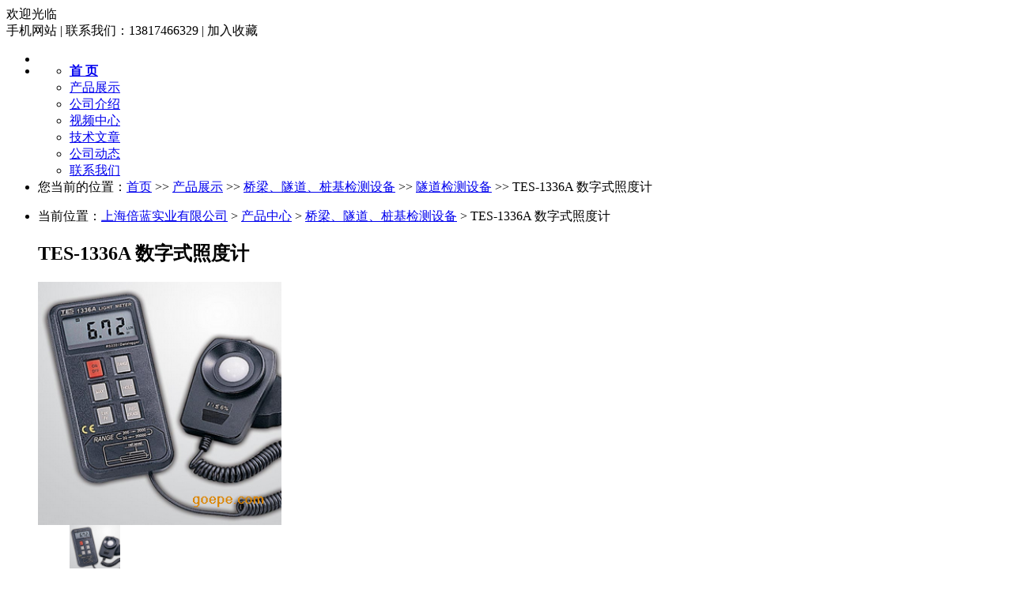

--- FILE ---
content_type: text/html; charset=gb2312
request_url: http://www.beilantest.com/prodetail-9680192.html
body_size: 8706
content:
<!DOCTYPE html PUBLIC "-//W3C//DTD XHTML 1.0 Transitional//EN" "http://www.w3.org/TR/xhtml1/DTD/xhtml1-transitional.dtd">
<html xmlns="http://www.w3.org/1999/xhtml">
<head>
<meta http-equiv="Content-Type" content="text/html; charset=gb2312" />
<title>TES-1336A 数字式照度计 - 上海倍蓝实业有限公司</title>
<meta name="keywords" content="TES-1336A 数字式照度计" />
<meta name="description" content="TES-1336A 数字式照度计由上海倍蓝实业有限公司供应，该产品简介:品牌:TES ;型号:TES-1336A 数字式照度计 ;加工定制:否 ;类型:数字式 ;分辨率:0.01 Lux (0.01fc) ;取样率:2.5次/秒 ;精确度:±(3%rdg + 5dgts) ;电源:单个9V 电池，型式006P 或IEC6F2 " />
<meta name="renderer" content="webkit">
<meta http-equiv="x-ua-compatible" content="IE=edge,chrome=1">
<link href="https://www.goepe.com/member/djurl.css-t.php?uid=beilantest&v=723624059&fg=226&beifentype=2&g_dtype=0" rel="stylesheet" type="text/css" />
<link rel="stylesheet" type="text/css" href="https://style.goepe.com/css/fg/226/css.css"/>
<script>var g_apollov={"uid":"beilantest","class":"8","erwei":{"sp_m":"https:\/\/img1.goepe.com\/_\/YmVpbGFudGVzdC5tLmdvZXBlLmNvbQ%3D%3D.png","dj_m":"https:\/\/img1.goepe.com\/_\/bS5iZWlsYW50ZXN0LmNvbQ%3D%3D.png","n":"https:\/\/img1.goepe.com\/_\/bS5nb2VwZS5jb20vYXBvbGxvL3Byb2RldGFpbC1iZWlsYW50ZXN0LTk2ODAxOTIuaHRtbA%3D%3D.png"},"getid":"9680192","sortid":"330117","initf":[],"slqy":"0","slqytype":"0","ns":"11","zs":"230","area":"330101","areatxt":"\u4e0a\u6d77\u5b9d\u5c71\u533a","logo":"gj","biztype":"7","cyd":{"name":"\u4e0a\u6d77","id":"84"},"brand":{"type":"-1"},"cnm":"\u4e0a\u6d77\u500d\u84dd\u5b9e\u4e1a\u6709\u9650\u516c\u53f8","insy":"0"};</script>
<script src="https://style.goepe.com/common/jquery.js?v=6A"></script>
<script src="https://style.goepe.com/common/DrawImage.js" type="text/javascript"></script>
<script type="text/javascript" src="https://style.goepe.com/common/class/jqueryplugin.js"></script>
<script type="text/javascript" src="https://style.goepe.com/common/class/js.function.js"></script>
<script type="text/javascript" language="javascript" src="https://style.goepe.com/css/1509/24jsxg/jsxg.js"></script>
<script src="https://style.goepe.com/css/1711/23g/apollo.js?v=99"></script>


</head>
<body oncontextmenu='return false' onselectstart='return false'>
<script type="text/javascript" language="javascript" src=" https://style.goepe.com/css/1507/31qqshow/newqq.js" v="20180905" pagename='show_product1'></script>
<link rel="stylesheet" type="text/css" href="https://style.goepe.com/css/1808/28spggfz/bdgg_ymfz.css"/>

<div class="topline_bg" funcode="1037" id="id_0">	<div class="topline">
    	<div class="topline_welcom">欢迎光临</div>
        <div class="topline_lianxi">
        
                   
            <span class="phone-icon" >手机网站<div class="phone-ewm" style="display:none"><img src="https://img1.goepe.com/_/bS5iZWlsYW50ZXN0LmNvbQ%3D%3D.png" /><br />手机扫描访问</div></span>
            <span class="topline_fg">|</span>
            
            <script>
			$(document).ready(function(e) {
                $(".phone-icon").hover(function(){
					$(this).find(".phone-ewm").show();
					},function(){
						$(this).find(".phone-ewm").hide();
					});
            });
			</script>
                     	
            
            
        	<span>联系我们：13817466329</span>
            <span class="topline_fg">|</span>
            <span style='cursor:pointer;'><a onclick="addBookmark2();">加入收藏</a></span>
            <span class="topline_fg" style="display:none;">|</span>
            <span>
			            </span>
        </div>
    </div></div><div class="bodybg">
<ul>
<li class="blocktop_li" style="margin:0 auto;width:100%" funcode="1019" id="id_0"><div class="top_bg">  <div class="top">
    <table cellpadding="0" cellspacing="0" border="0" style='width:990px;'>
      <tr>
                <td>
          <h3 class="companyname" style="display:none">上海倍蓝实业有限公司</h3>
		  <h3 class="zhuying" style="display:none" >致力于提供土木工程类检测、监测及工业工程类检测设备配套的解决方案。</h3>
          </td>
         <td align="right" valign="middle" ><div class="topright" ></div></td>
        </tr>
    </table>
  </div>
</div></li><li class="blocktop_li" style="margin:0 auto;width:100%" funcode="1036" id="id_0"><div class="menu_bg"><div class="menu">
    <ul>
      <li><a href="/"><b>首 页</b></a></li>
      <li   class="lishow"><a href="/show_product.html">产品展示</a></li>
      <li><a href="/introduce.html">公司介绍</a></li>
      <li><a href="/companyvideo.html">视频中心</a></li>
      <li><a href="/companyjs.html">技术文章</a></li>
      <li><a href="/companydongtai.html">公司动态</a></li>
      <li><a href="/companyyxwl.html">联系我们</a></li>
    </ul>
  </div><div class="cl"></div></div></li><li class="blocktop_li" funcode="1073" style="margin:0;width:100%;overflow:visible" id="id_0" s_mod="tl"><div class="map_box">

  <div class="wz_map">
您当前的位置：<a href=/>首页</a> >> <a href=/show_product.html>产品展示</a> >> <a href='/prolist-2427993-1.html'>桥梁、隧道、桩基检测设备</a> >> <a href='/prolist-2427997-1.html'>隧道检测设备</a> >> TES-1336A 数字式照度计  </div>

  <div class="map_boxbg"></div>
</div></li></ul>
	   
  <div class="cl"></div>

 <div class="main">
  <div class="mainright" >
    <ul>
    		<li class="mainright_li" funcode="page_show_product1" id="id_0" s_mod="">    <div class="right_box">
      <div class="gycp_big">
        <div class="cp_content" style="background-color: #fff;">
          <div class="cp_contenttl">当前位置：<a href="/">上海倍蓝实业有限公司</a> &gt; <a href="/show_product.html">产品中心</a> &gt; <a href="/prolist-2427993-1.html">桥梁、隧道、桩基检测设备</a> &gt; TES-1336A 数字式照度计</div> 
          <h2 class="cp_contenth2">TES-1336A 数字式照度计</h2>
          <div class="cp_imgbox">
  		    <div class="content">
	          <div class="picbigimg">
	            <table width="308" height="308" border="0" cellspacing="0" cellpadding="0">
			      <tr>
			        <td align="center" valign="middle"><a href='javascript:;' target=_blank><img src=https://img2.goepe.com/2016072/2_1467772886_4893.png width=308  height=308 border=0 onload="javascript:DrawImage(this,308,308);"></a></td>
			      </tr>
		        </table>
	          </div>
	          	          <div class="small_img">
	            <ul>
                  <li>
                    <table width="64" height="64" border="0" cellspacing="0" cellpadding="0" class="small_img_dg_on">
                      <tr>
                        <td align="center" valign="middle" width="64" height="64" style="overflow:hidden"><img src=https://img2.goepe.com/thumb/2016072/2_1467772886_4893.png width=64  height=64 border=0 onload="javascript:jDrawImage($(this),64,60);"></td>
                       </tr>
                    </table>
                  </li>
                </ul>
	          </div>
	        </div>
		<script>
		$(document).ready(function(){
			$(".small_img li").mouseover(function(){
				var source=$(this).find("img").attr("src").replace("\/thumb","");	
				$(".picbigimg table a").attr("href",'javascript:;');
				
				$(".picbigimg img").attr("src",source);
				$(".small_img li table").removeClass("small_img_dg_on").addClass("small_img_dg_off");
				$(this).find("table").removeClass("small_img_dg_off").addClass("small_img_dg_on");
			});					   
		});
		</script>
          </div>
          <div class="cp_zlxx">
            <table width="423" border="0" cellpadding="0" cellspacing="0">
              <tbody>
                <tr>
                  <td width="81" height="35" align="right">产品型号：</td>
                  <td colspan="2">TES-1336A 数字式照度计</td>
                </tr>
                <tr>
                  <td width="81" height="35" align="right">品&emsp;&emsp;牌： </td>
                  <td colspan="2">TES</td>
                </tr>
                <tr>
                  <td height="" colspan="3" align="left">
                    <div class="cuxiao_box">
                       <div class="cuxiao_boxin">
                          <ul>
                            <table border="0" cellspacing="0" cellpadding="0" width="100%">
                              <tr>
                                <td align="left" valign="middle" height="80"><font style="font-family:'微软雅黑'; font-size:14px; color:#ff7223;">价格电议,您可以向供应商询价得到该产品价格</font></td>
                              </tr>
                            </table>

                          </ul>
                        </div>
                      </div>
                    </td>
                  </tr>


                  <tr>
                    <td width="81" height="35" align="right">所&ensp;在&ensp;地：</td>
                    <td colspan="2">上海宝山区</td>
                  </tr>
                  <tr>
                    <td height="35" align="right">更新日期：</td>
                    <td colspan="2">2026-01-26</td>
                  </tr>
                </tbody>
              </table>
              <table width="423" border="0" cellpadding="0" cellspacing="0">
                <tbody><tr>
                   <td height="80" colspan="2"><div class="wyly_link"><a href="#wyly"></a></div></td>
                    <td width="209"><div class="wyly_link2"><a href="#" onclick="addBookmark()"></a></div></td>
                </tr></tbody>
              </table>
            <div class="fx_box">
<style>
    .wenxin_tc { width:250px;display:none; padding:5px; border:1px solid #CCC; background:#FFF; position:absolute;  height:330px;}.wemxin_tctl { width:230px; font-family:'微软雅黑'; padding:5px;}.wemxin_tcimg { width:250px; height:250px;}.wemxin_tcimg img { width:250px; height:250px;}.wemxin_tcclose { width:30px; height:30px; position:absolute; right:0; top:0; cursor:pointer; text-align:center; line-height:30px;}
</style>
  <script>
	var share_info={
		title:"TES-1336A 数字式照度计",
		content:"我刚发布了一款新产品：TES-1336A 数字式照度计 你觉得怎么样？来看看吧",
		imgurl:"https://img2.goepe.com/2016072/2_1467772886_4893.png",
		wx_url:"https://img1.goepe.com/_/bS5nb2VwZS5jb20vYXBvbGxvL3Byb2RldGFpbC1iZWlsYW50ZXN0LTk2ODAxOTIuaHRtbA%3D%3D.png",
		uid:"beilantest"
	};
	$("body").append('<div class="wenxin_tc"><div class="wemxin_tctl"><strong style="color:#000;">分享到微信朋友圈</strong></div><div class="wemxin_tcclose">X</div><div class="wemxin_tcimg"><img src="'+share_info.wx_url+'" /></div><div class="wemxin_tctl">打开微信，点击底部的"发现"，<br />使用"扫一扫"即可将网页分享至朋友圈。</div></div>');
	
</script>

<div class='share_goepe_fx'><div class='share_goepe_fxtl'></div><div class='share_qqkj'><a href='#' target='_blank'></a></div><div class='share_xlwb'><a href='#' target='_blank'></a></div><div class='share_taobao'><a href='#' target='_blank'></a></div><div class='share_renren'><a href='#' target='_blank'></a></div><div class='share_qq'></div><div class='share_weixin' style='display:block;height:20px; width:20px; background-position:-144px 0px;margin-left:3px;background-image:url("http://www.goepe.com/apollo/images/goepe_fenxiang.jpg"); background-repeat:no-repeat;float:left; cursor:pointer;'></div><div style='clear:left'></div></div>


    </div>

  </div>
  <div class="cl"></div>

  

  <div class="cpnrtl">
    <div class="cpnrtl1">详细信息</div>
    <div class="cpnrtl2" >| <a href="#wyly">询价留言</a></div>
  </div>
    
<div class="sppp_cpsx">

    <table width="0" border="0" cellpadding="0" cellspacing="0">
      <tr><td width='10' class='sppp_bodcol'>&nbsp;</td><td width='225' class='sppp_bodcol'><b>品牌</b>：TES </td><td width='10' class='sppp_bodcol'>&nbsp;</td><td width='225' class='sppp_bodcol'><b>型号</b>：TES-1336A 数字式照度计 </td><td width='10' class='sppp_bodcol'>&nbsp;</td><td width='225' class='sppp_bodcol'><b>加工定制</b>：否 </td><td width='10' class='sppp_bodcol'>&nbsp;</td></tr><tr><td width='10' >&nbsp;</td><td width='225' ><b>类型</b>：数字式 </td><td width='10' >&nbsp;</td><td width='225' ><b>分辨率</b>：0.01 Lux (0.01fc) </td><td width='10' >&nbsp;</td><td width='225' ><b>取样率</b>：2.5次/秒 </td><td width='10' >&nbsp;</td></tr><tr><td width='10' class='sppp_bodcol'>&nbsp;</td><td width='225' class='sppp_bodcol'><b>精确度</b>：±(3%rdg + 5dgts) </td><td width='10' class='sppp_bodcol'>&nbsp;</td><td width='225' class='sppp_bodcol'><b>电源</b>：单个9V 电池，型式006P 或IEC6F2 </td><td width='10' class='sppp_bodcol'>&nbsp;</td><td width='225' class='sppp_bodcol'><b>取样率</b>：2.5次/秒 </td><td width='10' class='sppp_bodcol'>&nbsp;</td></tr>    </table>

</div>
  <div class="cpnr_ctn">
    <div class="cpnr_ctnimg"> </div>
   <ul>
	<li><span style="font-size: 12pt;"><span style="font-family: 微软雅黑;"><span style="color: rgb(51, 51, 51);">TES-1336A 数字式照度计</span></span></span></li>
	<li><strong><span style="font-size: 9pt;"><span style="font-family: 宋体;"><span style="color: rgb(51, 153, 204);">型&nbsp;&nbsp; 号:</span></span></span></strong>&nbsp;<span style="font-size: 9pt;"><span style="font-family: 宋体;"><span style="color: rgb(0, 0, 0);">TES-1336A</span></span></span></li>
	<li><strong><span style="font-size: 9pt;"><span style="font-family: 宋体;"><span style="color: rgb(51, 153, 204);">产&nbsp;&nbsp; 地:</span></span></span></strong>&nbsp;<span style="font-size: 9pt;"><span style="font-family: 宋体;"><span style="color: rgb(0, 0, 0);">中国台湾</span></span></span></li>
	<li><strong><span style="font-size: 9pt;"><span style="font-family: 宋体;"><span style="color: rgb(51, 153, 204);">制&nbsp;造&nbsp;商:</span></span></span></strong>&nbsp;<span style="font-size: 9pt;"><span style="font-family: 宋体;"><span style="color: rgb(0, 0, 0);">中国台湾泰仕</span></span></span></li>
	<li><strong><span style="font-size: 9pt;"><span style="font-family: 宋体;"><span style="color: rgb(51, 153, 204);">应用范围:</span></span></span></strong>&nbsp;<span style="font-size: 9pt;"><span style="font-family: 宋体;"><span style="color: rgb(51, 51, 51);">隧道照度检测；</span></span></span></li>
</ul>

<h3 align="justify"><strong><span style="font-size: 13.5pt;"><span style="font-family: 宋体;"><span style="color: rgb(51, 51, 51);">产品详情</span></span></span></strong></h3>
<strong><span style="font-size: 10.5pt;"><span style="font-family: 微软雅黑;"><span style="color: rgb(0, 0, 0);">规格参数：</span></span></span></strong><br />
<span style="font-size: 10.5pt;"><span style="font-family: 微软雅黑;"><span style="color: rgb(0, 0, 0);">可测量0~20000 Lux/Fc</span></span></span><br />
<span style="font-size: 10.5pt;"><span style="font-family: 微软雅黑;"><span style="color: rgb(0, 0, 0);">可测量光强度</span></span></span><br />
<span style="font-size: 10.5pt;"><span style="font-family: 微软雅黑;"><span style="color: rgb(0, 0, 0);">RS-232接口可与计算机联机</span></span></span>

<table style="width: 556px;">
	<tbody>
		<tr>
			<td style="width: 134px;"><span style="font-size: 10.5pt;"><span style="font-family: calibri;">显示</span></span></td>
			<td style="width: 422px;"><span style="font-size: 10.5pt;"><span style="font-family: calibri;">3 1/2 <span style="font-family: 宋体;">位液晶显示器</span></span></span></td>
		</tr>
		<tr>
			<td style="width: 134px;"><span style="font-size: 10.5pt;"><span style="font-family: calibri;">测量档位</span></span></td>
			<td style="width: 422px;"><span style="font-size: 10.5pt;"><span style="font-family: calibri;">20, 200, 2000, 20000 Lux/Fc</span></span><br />
			<span style="font-size: 10.5pt;"><span style="font-family: calibri;">(1Fc=10.76 Lux)</span></span></td>
		</tr>
		<tr>
			<td style="width: 134px;"><span style="font-size: 10.5pt;"><span style="font-family: calibri;">过载显示</span></span></td>
			<td style="width: 422px;"><span style="font-size: 10.5pt;"><span style="font-family: calibri;">显示<span style="font-family: calibri;">&ldquo;OL&rdquo;</span></span></span></td>
		</tr>
		<tr>
			<td style="width: 134px;"><span style="font-size: 10.5pt;"><span style="font-family: calibri;">分辨率</span></span></td>
			<td style="width: 422px;"><span style="font-size: 10.5pt;"><span style="font-family: calibri;">0.01 Lux (0.01fc)</span></span></td>
		</tr>
		<tr>
			<td style="width: 134px;"><span style="font-size: 10.5pt;"><span style="font-family: calibri;">准确度</span></span></td>
			<td style="width: 422px;"><span style="font-size: 10.5pt;"><span style="font-family: calibri;">&plusmn;(3%rdg + 5dgts)</span></span></td>
		</tr>
		<tr>
			<td style="width: 134px;"><span style="font-size: 10.5pt;"><span style="font-family: calibri;">重复测试</span></span></td>
			<td style="width: 422px;"><span style="font-size: 10.5pt;"><span style="font-family: calibri;">&plusmn;2%</span></span></td>
		</tr>
		<tr>
			<td style="width: 134px;"><span style="font-size: 10.5pt;"><span style="font-family: calibri;">温度特性</span></span></td>
			<td style="width: 422px;"><span style="font-size: 10.5pt;"><span style="font-family: calibri;">&plusmn;0.1%/℃</span></span></td>
		</tr>
		<tr>
			<td style="width: 134px;"><span style="font-size: 10.5pt;"><span style="font-family: calibri;">取样率</span></span></td>
			<td style="width: 422px;"><span style="font-size: 10.5pt;"><span style="font-family: calibri;">2.5<span style="font-family: 宋体;">次</span></span><span style="font-family: calibri;">/</span></span><span style="font-family: 宋体;">秒</span></td>
		</tr>
		<tr>
			<td style="width: 134px;"><span style="font-size: 10.5pt;"><span style="font-family: calibri;">感光体</span></span></td>
			<td style="width: 422px;"><span style="font-size: 10.5pt;"><span style="font-family: calibri;">光二极管</span></span></td>
		</tr>
		<tr>
			<td style="width: 134px;"><span style="font-size: 10.5pt;"><span style="font-family: calibri;">记录组数</span></span></td>
			<td style="width: 422px;"><span style="font-size: 10.5pt;"><span style="font-family: calibri;">zui多<span style="font-family: calibri;">255</span></span><span style="font-family: 宋体;">组</span></span></td>
		</tr>
		<tr>
			<td style="width: 134px;"><span style="font-size: 10.5pt;"><span style="font-family: calibri;">记录笔数</span></span></td>
			<td style="width: 422px;"><span style="font-size: 10.5pt;"><span style="font-family: calibri;">16000<span style="font-family: 宋体;">笔</span></span></span></td>
		</tr>
		<tr>
			<td style="width: 134px;"><span style="font-size: 10.5pt;"><span style="font-family: calibri;">RS-232<span style="font-family: 宋体;">传输速率</span></span></span></td>
			<td style="width: 422px;"><span style="font-size: 10.5pt;"><span style="font-family: calibri;">9600bps</span></span></td>
		</tr>
		<tr>
			<td style="width: 134px;"><span style="font-size: 10.5pt;"><span style="font-family: calibri;">操作温湿度</span></span></td>
			<td style="width: 422px;"><span style="font-size: 10.5pt;"><span style="font-family: calibri;"><span style="font-family: 宋体;">0℃～40℃( 32℉ ～104℉)，</span></span></span><br />
			<span style="font-size: 10.5pt;"><span style="font-family: calibri;">10<span style="font-family: 宋体;">～</span></span><span style="font-family: calibri;">80</span></span><span style="font-family: 宋体;">％</span><span style="font-family: calibri;">RH</span></td>
		</tr>
		<tr>
			<td style="width: 134px;"><span style="font-size: 10.5pt;"><span style="font-family: calibri;">储存温湿度</span></span></td>
			<td style="width: 422px;"><span style="font-size: 10.5pt;"><span style="font-family: calibri;"><span style="font-family: 宋体;">10℃～60℃( 14℉ ～140℉)，</span></span></span><br />
			<span style="font-size: 10.5pt;"><span style="font-family: calibri;">10<span style="font-family: 宋体;">～</span></span><span style="font-family: calibri;">70</span></span><span style="font-family: 宋体;">％</span><span style="font-family: calibri;">RH</span></td>
		</tr>
		<tr>
			<td style="width: 134px;"><span style="font-size: 10.5pt;"><span style="font-family: calibri;">电 源</span></span></td>
			<td style="width: 422px;"><span style="font-size: 10.5pt;"><span style="font-family: calibri;"><span style="font-family: calibri;">单个9V 电池，型式006P 或IEC6F22</span></span></span><br />
			<span style="font-size: 10.5pt;"><span style="font-family: calibri;">或<span style="font-family: calibri;">NEDA 1604</span></span></span></td>
		</tr>
		<tr>
			<td style="width: 134px;"><span style="font-size: 10.5pt;"><span style="font-family: calibri;">电池寿命</span></span></td>
			<td style="width: 422px;"><span style="font-size: 10.5pt;"><span style="font-family: calibri;">连续使用约 <span style="font-family: calibri;">50 </span></span><span style="font-family: 宋体;">小时</span></span><span style="font-family: calibri;">(</span><span style="font-family: 宋体;">碱性电池</span><span style="font-family: calibri;">)</span></td>
		</tr>
		<tr>
			<td style="width: 134px;"><span style="font-size: 10.5pt;"><span style="font-family: calibri;">光检测器引线长度</span></span></td>
			<td style="width: 422px;"><span style="font-size: 10.5pt;"><span style="font-family: calibri;">150cm</span></span></td>
		</tr>
		<tr>
			<td style="width: 134px;"><span style="font-size: 10.5pt;"><span style="font-family: calibri;">光检测器尺寸</span></span></td>
			<td style="width: 422px;"><span style="font-size: 10.5pt;"><span style="font-family: calibri;">87.5 ( L )&times;60 ( W )&times;29 ( H ) mm</span></span></td>
		</tr>
		<tr>
			<td style="width: 134px;"><span style="font-size: 10.5pt;"><span style="font-family: calibri;">电表尺寸</span></span></td>
			<td style="width: 422px;"><span style="font-size: 10.5pt;"><span style="font-family: calibri;">146 ( L )&times;70 ( W )&times;39 ( H) mm</span></span></td>
		</tr>
		<tr>
			<td style="width: 134px;"><span style="font-size: 10.5pt;"><span style="font-family: calibri;">重 量</span></span></td>
			<td style="width: 422px;"><span style="font-size: 10.5pt;"><span style="font-family: calibri;">300<span style="font-family: 宋体;">克</span></span></span></td>
		</tr>
		<tr>
			<td style="width: 134px;"><span style="font-size: 10.5pt;"><span style="font-family: calibri;">附 件</span></span></td>
			<td style="width: 422px;"><span style="font-size: 10.5pt;"><span style="font-family: calibri;"><span style="font-family: calibri;">使用说明书、皮套、电池、RS-232连接线、9pin转25pin转接头 、程序磁盘片、调整棒</span></span></span></td>
		</tr>
	</tbody>
</table>
 </div>

          <div class="cl"></div>
        </div>
      </div>
    </div>
	</li><li class="mainright_li" funcode="1040" id="id_0" s_mod="2">
<div class="right_box">
      <div class="gycp_big">

<div class="cp_content">
  <form id="formly" name="form1" action="http://my.goepe.com/member/mail.php" method="post" target="_blank">
        <div class="gsxcli">留言</div><div class="cl"></div><a name="wyly"></a>
        <div class="lybox"><table width="680" class='lybox_table' border="0" cellpadding="0" cellspacing="0">
  <tbody><tr>
    <td width="100" height="60" align="center">标&nbsp;  题：</td>
    <td><input value="对 TES-1336A 数字式照度计 询价" name="title" type="text" class="lyinput1"></td>
    <td width="70" align="center"><span class="red">*</span>(必填)</td>
    </tr>
  <tr>
    <td height="100" align="center">内&nbsp;  容：</td>
    <td><textarea name="memo" cols="45" rows="5" class="lyinput2" id="memo"></textarea></td>
    <td align="center"><span class="red">*</span>(必填)</td>
    </tr>
  <tr>
    <td height="60" align="center">联系人：</td>
    <td><table width="500" border="0" cellspacing="0" cellpadding="0">
      <tbody><tr>
          <td width="220" height="40" align="left"><input name="name" type="text" class="lyinput3" id="name"></td>
          <td width="60" align="center">邮&nbsp;&nbsp;箱：</td>
          <td width="220"><input name="email" type="text" class="lyinput3" id="email"></td>
        </tr>
      </tbody></table></td>
    <td align="center"></td>
  </tr>
  <tr>
    <td height="40" align="center">手&nbsp;  机：</td>
    <td><table width="500" border="0" cellspacing="0" cellpadding="0">
      <tbody><tr>
          <td width="220" height="40" align="left"><input name="mphone" type="text" class="lyinput3" id="mphone" value="手机与固话必须填一项" onfocus="if(this.value=='手机与固话必须填一项') {this.value='';}this.style.color='#333';" onblur="if(this.value=='') {this.value='手机与固话必须填一项';this.style.color='#b0b0b0';}" style="color:#b0b0b0"></td>
          <td width="60" align="center">固&nbsp;&nbsp;话：</td>
          <td width="220"><input name="phone" id="phone" type="text" class="lyinput3"></td>
        </tr>
      </tbody></table></td>
    <td align="center"><span class="red">*</span>(必填)</td>
    </tr>

  <tr>
    <td height="60" align="center">公&nbsp;  司：</td>
    <td><input name="company" type="text" class="lyinput1" id="company"></td>
    <td align="center"><span class="red">*</span>(必填)</td>
  </tr>
  <tr>
    <td height="60" align="center">地&nbsp;  址：</td>
    <td><input name="address" type="text" class="lyinput1" id="address"></td>
    <td align="center"><span class="red">*</span>(必填)</td>
  </tr>
  <tr>
    <td height="70" colspan="3" align="center">
    <input name="sort" type="hidden" value="company"><input name="userip" type="hidden" value="3.145.113.123">
    <input type="hidden" name="id" value="beilantest">    
    <input id="djly" name="button2" type="submit" class="lyinput4" value="点击留言"></td>
    </tr>
</tbody></table>

</div></form>
  <div class="cl"></div>
</div>
      </div>
    </div>
</li>
      </ul>
  <div class="cl"></div>
    </div>
	  <div class="mainleft" >
	    <ul >
<li class="left_li" funcode="1005" id="id_20930996" s_mod="b">
<div class="left_box" data="1">
  <div class="side_title">
    <div class="side_title_left"></div>
    <div class="side_title_middle">
      <h3>产品搜索</h3>
    </div>
    <div class="side_title_right"></div>
  </div>
  <div class="side_boder">
    <div class="zz_search">
        <table width="185" border="0" cellspacing="0" cellpadding="0">
          <tbody>
            <tr>
              <td height="35"><input type="text" name="neikeyword" class="search1" id="neikeyword2019"></td>
            </tr>
            <tr>
              <td height="35" align="right">
				                <input type="submit" name="neisubmit" value="" class="search2" action="/show_product.php" uid=""></td>
            </tr>
          </tbody>
        </table>
    </div>
  </div>
</div>
</li><li class="left_li" funcode="1004" id="id_20930997" s_mod="b">
<div class='left_box' data="1">
	 <div class='side_title' data="1">
		  <div class='side_title_left'></div>
		  <div class='side_title_middle'><h3>产品分类</h3></div>
		  <div class='side_title_right'></div>
	</div>
  <div class='side_boder' >
    <div class='suckerdiv'>
      <ul class='suckertree1'>			
        <li>
          <h4 class='sort_1ji ' style='background-image:url(https://style.goepe.com/css/1207/13shop/images/newshop2012_cpli1_8a.jpg); background-repeat:no-repeat;'>
            <a href='/prolist-2841150-1.html' style='color:#fff;' target='_blank' title='远程在线预警监测系统'>远程在线预警监测系统</a>          </h4> 
          <ul class='cpli_secnd' style='display:none;'><li style=' background-repeat:no-repeat;'><a href='/prolist-2841178-1.html' style='color:;' target='_blank' title='土木工程类传感器'>土木工程类传感器</a></li><li style=' background-repeat:no-repeat;'><a href='/prolist-2841179-1.html' style='color:;' target='_blank' title='远程预警在线监测系统'>远程预警在线监测系统</a></li><li style=' background-repeat:no-repeat;'><a href='/prolist-2957986-1.html' style='color:;' target='_blank' title='混凝土无线测温仪'>混凝土无线测温仪</a></li></ul>						
          <div class="cl"></div>
          </li>
                  <li>
          <h4 class='sort_1ji ' style='background-image:url(https://style.goepe.com/css/1207/13shop/images/newshop2012_cpli1_8a.jpg); background-repeat:no-repeat;'>
            <a href='/prolist-2423877-1.html' style='color:#fff;' target='_blank' title='建筑工程质量检测仪器'>建筑工程质量检测仪器</a>          </h4> 
          <ul class='cpli_secnd' style='display:none;'><li style=' background-repeat:no-repeat;'><a href='/prolist-2528477-1.html' style='color:;' target='_blank' title='地基基础工程检测'>地基基础工程检测</a></li><li style=' background-repeat:no-repeat;'><a href='/prolist-2528481-1.html' style='color:;' target='_blank' title='钢筋及保护层厚度检测'>钢筋及保护层厚度检测</a></li><li style=' background-repeat:no-repeat;'><a href='/prolist-2528484-1.html' style='color:;' target='_blank' title='混凝土钢筋锈蚀检测'>混凝土钢筋锈蚀检测</a></li><li style=' background-repeat:no-repeat;'><a href='/prolist-2528495-1.html' style='color:;' target='_blank' title='混凝土厚度检测'>混凝土厚度检测</a></li><li style=' background-repeat:no-repeat;'><a href='/prolist-2528567-1.html' style='color:;' target='_blank' title='混凝土结构缺陷检测'>混凝土结构缺陷检测</a></li><li style=' background-repeat:no-repeat;'><a href='/prolist-2528573-1.html' style='color:;' target='_blank' title='混凝土强度检测'>混凝土强度检测</a></li><li style=' background-repeat:no-repeat;'><a href='/prolist-2528582-1.html' style='color:;' target='_blank' title='建筑节能检测'>建筑节能检测</a></li><li style=' background-repeat:no-repeat;'><a href='/prolist-2941351-1.html' style='color:;' target='_blank' title='装配式结构检测设备'>装配式结构检测设备</a></li><li style=' background-repeat:no-repeat;'><a href='/prolist-2943571-1.html' style='color:;' target='_blank' title='拉拔检测'>拉拔检测</a></li><li style=' background-repeat:no-repeat;'><a href='/prolist-2952629-1.html' style='color:;' target='_blank' title='木质结构检测仪器'>木质结构检测仪器</a></li><li style=' background-repeat:no-repeat;'><a href='/prolist-2954994-1.html' style='color:;' target='_blank' title='砌体结构检测仪'>砌体结构检测仪</a></li></ul>						
          <div class="cl"></div>
          </li>
                  <li>
          <h4 class='sort_1ji ' style='background-image:url(https://style.goepe.com/css/1207/13shop/images/newshop2012_cpli1_8a.jpg); background-repeat:no-repeat;'>
            <a href='/prolist-2428881-1.html' style='color:#fff;' target='_blank' title='交通工程检测设备'>交通工程检测设备</a>          </h4> 
          <ul class='cpli_secnd' style='display:none;'><li style=' background-repeat:no-repeat;'><a href='/prolist-2524456-1.html' style='color:;' target='_blank' title='标线涂层厚度检测'>标线涂层厚度检测</a></li><li style=' background-repeat:no-repeat;'><a href='/prolist-2524459-1.html' style='color:;' target='_blank' title='反光标线逆反射系数检测'>反光标线逆反射系数检测</a></li><li style=' background-repeat:no-repeat;'><a href='/prolist-2524463-1.html' style='color:;' target='_blank' title='反光标志逆反射系数检测'>反光标志逆反射系数检测</a></li><li style=' background-repeat:no-repeat;'><a href='/prolist-2524464-1.html' style='color:;' target='_blank' title='反光膜检测'>反光膜检测</a></li><li style=' background-repeat:no-repeat;'><a href='/prolist-2524465-1.html' style='color:;' target='_blank' title='钢护栏立柱检测'>钢护栏立柱检测</a></li><li style=' background-repeat:no-repeat;'><a href='/prolist-2533658-1.html' style='color:;' target='_blank' title='金属构件防腐性能检测'>金属构件防腐性能检测</a></li><li style=' background-repeat:no-repeat;'><a href='/prolist-2533659-1.html' style='color:;' target='_blank' title='路标发光强度色彩色差检测'>路标发光强度色彩色差检测</a></li></ul>						
          <div class="cl"></div>
          </li>
                  <li>
          <h4 class='sort_1ji ' style='background-image:url(https://style.goepe.com/css/1207/13shop/images/newshop2012_cpli1_8a.jpg); background-repeat:no-repeat;'>
            <a href='/prolist-2427993-1.html' style='color:#fff;' target='_blank' title='桥梁、隧道、桩基检测设备'>桥梁、隧道、桩基检测设备</a>          </h4> 
          <ul class='cpli_secnd' style='display:none;'><li style=' background-repeat:no-repeat;'><a href='/prolist-2427996-1.html' style='color:;' target='_blank' title='桥梁结构检测'>桥梁结构检测</a></li><li style=' background-repeat:no-repeat;'><a href='/prolist-2427997-1.html' style='color:;' target='_blank' title='隧道检测设备'>隧道检测设备</a></li><li style=' background-repeat:no-repeat;'><a href='/prolist-2427998-1.html' style='color:;' target='_blank' title='桩基检测设备'>桩基检测设备</a></li><li style=' background-repeat:no-repeat;'><a href='/prolist-2528659-1.html' style='color:;' target='_blank' title='桥梁动静载检测'>桥梁动静载检测</a></li><li style=' background-repeat:no-repeat;'><a href='/prolist-2528660-1.html' style='color:;' target='_blank' title='预应力管道灌浆密实度检测'>预应力管道灌浆密实度检测</a></li></ul>						
          <div class="cl"></div>
          </li>
                  <li>
          <h4 class='sort_1ji ' style='background-image:url(https://style.goepe.com/css/1207/13shop/images/newshop2012_cpli1_8a.jpg); background-repeat:no-repeat;'>
            <a href='/prolist-2448616-1.html' style='color:#fff;' target='_blank' title='路面、路基检测仪器'>路面、路基检测仪器</a>          </h4> 
          <ul class='cpli_secnd' style='display:none;'><li style=' background-repeat:no-repeat;'><a href='/prolist-2529253-1.html' style='color:;' target='_blank' title='多功能道路检测车'>多功能道路检测车</a></li><li style=' background-repeat:no-repeat;'><a href='/prolist-2529254-1.html' style='color:;' target='_blank' title='路面抗滑性能检测'>路面抗滑性能检测</a></li><li style=' background-repeat:no-repeat;'><a href='/prolist-2529255-1.html' style='color:;' target='_blank' title='路面层厚度及缺陷检测'>路面层厚度及缺陷检测</a></li><li style=' background-repeat:no-repeat;'><a href='/prolist-2529256-1.html' style='color:;' target='_blank' title='密度及压实度检测'>密度及压实度检测</a></li><li style=' background-repeat:no-repeat;'><a href='/prolist-2529257-1.html' style='color:;' target='_blank' title='平整度和车辙检测'>平整度和车辙检测</a></li><li style=' background-repeat:no-repeat;'><a href='/prolist-2529258-1.html' style='color:;' target='_blank' title='土基回弹模量、承载力检测'>土基回弹模量、承载力检测</a></li></ul>						
          <div class="cl"></div>
          </li>
                  <li>
          <h4 class='sort_1ji ' style='background-image:url(https://style.goepe.com/css/1207/13shop/images/newshop2012_cpli1_8a.jpg); background-repeat:no-repeat;'>
            <a href='/prolist-2448622-1.html' style='color:#fff;' target='_blank' title='混凝土耐久性检测仪器'>混凝土耐久性检测仪器</a>          </h4> 
          <ul class='cpli_secnd' style='display:none;'><li style=' background-repeat:no-repeat;'><a href='/prolist-2830191-1.html' style='color:;' target='_blank' title='钢筋锈蚀、碳化检测'>钢筋锈蚀、碳化检测</a></li><li style=' background-repeat:no-repeat;'><a href='/prolist-2830192-1.html' style='color:;' target='_blank' title='氯离子含量测定、试验仪'>氯离子含量测定、试验仪</a></li><li style=' background-repeat:no-repeat;'><a href='/prolist-2830193-1.html' style='color:;' target='_blank' title='碱含量测定仪'>碱含量测定仪</a></li><li style=' background-repeat:no-repeat;'><a href='/prolist-2830194-1.html' style='color:;' target='_blank' title='混凝土冻融试验设备'>混凝土冻融试验设备</a></li><li style=' background-repeat:no-repeat;'><a href='/prolist-2830195-1.html' style='color:;' target='_blank' title='混凝土物理参数测定设备'>混凝土物理参数测定设备</a></li></ul>						
          <div class="cl"></div>
          </li>
                  <li>
          <h4 class='sort_1ji ' style='background-image:url(https://style.goepe.com/css/1207/13shop/images/newshop2012_cpli1_8a.jpg); background-repeat:no-repeat;'>
            <a href='/prolist-2448626-1.html' style='color:#fff;' target='_blank' title='岩土工程、工程勘探类检测仪器'>岩土工程、工程勘探类检测仪器</a>          </h4> 
          <ul class='cpli_secnd' style='display:none;'><li style=' background-repeat:no-repeat;'><a href='/prolist-2533630-1.html' style='color:;' target='_blank' title='管道机器人及内窥检测'>管道机器人及内窥检测</a></li><li style=' background-repeat:no-repeat;'><a href='/prolist-2533631-1.html' style='color:;' target='_blank' title='管线路径测定'>管线路径测定</a></li><li style=' background-repeat:no-repeat;'><a href='/prolist-2533632-1.html' style='color:;' target='_blank' title='地质工程勘察仪器'>地质工程勘察仪器</a></li><li style=' background-repeat:no-repeat;'><a href='/prolist-2533633-1.html' style='color:;' target='_blank' title='岩土类检测仪器'>岩土类检测仪器</a></li></ul>						
          <div class="cl"></div>
          </li>
                  <li>
          <h4 class='sort_1ji ' style='background-image:url(https://style.goepe.com/css/1207/13shop/images/newshop2012_cpli1_8a.jpg); background-repeat:no-repeat;'>
            <a href='/prolist-2459411-1.html' style='color:#fff;' target='_blank' title='工业无损检测设备'>工业无损检测设备</a>          </h4> 
          <ul class='cpli_secnd' style='display:none;'><li style=' background-repeat:no-repeat;'><a href='/prolist-2533635-1.html' style='color:;' target='_blank' title='金属超声波测厚仪器'>金属超声波测厚仪器</a></li><li style=' background-repeat:no-repeat;'><a href='/prolist-2533639-1.html' style='color:;' target='_blank' title='电火花检测仪器'>电火花检测仪器</a></li><li style=' background-repeat:no-repeat;'><a href='/prolist-2533645-1.html' style='color:;' target='_blank' title='附着力检测仪器'>附着力检测仪器</a></li><li style=' background-repeat:no-repeat;'><a href='/prolist-2533648-1.html' style='color:;' target='_blank' title='红外热像、激光类测试仪'>红外热像、激光类测试仪</a></li><li style=' background-repeat:no-repeat;'><a href='/prolist-2533649-1.html' style='color:;' target='_blank' title='金属探伤检测仪器'>金属探伤检测仪器</a></li><li style=' background-repeat:no-repeat;'><a href='/prolist-2533651-1.html' style='color:;' target='_blank' title='螺栓扭矩应力检测仪器'>螺栓扭矩应力检测仪器</a></li><li style=' background-repeat:no-repeat;'><a href='/prolist-2533656-1.html' style='color:;' target='_blank' title='涂层厚度检测仪器'>涂层厚度检测仪器</a></li><li style=' background-repeat:no-repeat;'><a href='/prolist-2533657-1.html' style='color:;' target='_blank' title='硬度、粗糙度检测仪器'>硬度、粗糙度检测仪器</a></li><li style=' background-repeat:no-repeat;'><a href='/prolist-2823287-1.html' style='color:;' target='_blank' title='工业内窥镜'>工业内窥镜</a></li></ul>						
          <div class="cl"></div>
          </li>
                  <li>
          <h4 class='sort_1ji ' style='background-image:url(https://style.goepe.com/css/1207/13shop/images/newshop2012_cpli1_8a.jpg); background-repeat:no-repeat;'>
            <a href='/prolist-2620695-1.html' style='color:#fff;' target='_blank' title='环境检测仪器'>环境检测仪器</a>          </h4> 
          <ul class='cpli_secnd' style='display:none;'><li style=' background-repeat:no-repeat;'><a href='/prolist-2620696-1.html' style='color:;' target='_blank' title='放射性检测设备'>放射性检测设备</a></li></ul>						
          <div class="cl"></div>
          </li>
                  <div class='cl'></div>
      </ul>
    </div>
  </div>	
</div>
</li><li class="left_li" funcode="1017" id="id_20930998" s_mod="b"><div class='left_box'>
    <div class='side_title' data="1">
        <div class='side_title_left'>
        </div>
        <div class='side_title_middle'>
            <h3>电子样本</h3>
        </div>
        <div class='side_title_right'>
        </div>
    </div>
    <div class='side_boder'>
        <div class='ebook_s'>
            <div class='ebook_sclass'>
			   <a href='http://ebook.goepe.com/beilantest-6810.html' target='_blank'>
                <div class='ebook_sclassbg'></div>
			   </a>
                <div class='ebook_sclassimg'>
<img src='https://file.goepe.com/ebook/6810/5fd7a5963ce0d63fc77af6e46fbd9e0e.jpg'><img src='https://file.goepe.com/ebook/6810/7a04cd5420f485963a1bbf6994a46605.jpg'>                    <div class='cl'>
                    </div>
                </div>
                <div class='ebook_sclasstl'>
                    <a href='http://ebook.goepe.com/beilantest-6810.html' target='_blank'>市政管道内窥检测设备,道桥检测及监测仪器</a>
                </div>
                <div class='cl'>
                </div>
            </div>
  
        </div>
    </div>
</div></li><li class="left_li" funcode="1009" id="id_20930999" s_mod="b"><div class='left_box'>
    <div class='side_title' data="1">
        <div class='side_title_left'>
        </div>
        <div class='side_title_middle'>
            <h3>联系方式</h3>
        </div>
        <div class='side_title_right'>
        </div>
    </div>
    <div class='side_boder'>
      <div class='lxwm'>
        <ul>
          <li>联系人：黄先生</li>
          <li>电　话：021-56712078</li>
          <li>手　机：13817466329</li>
          <li><font>传　真：</font>021-56712078</li>
          <li><font>邮　箱：</font>bltest@foxmail.com</li>
          <li>邮　编：201800</li>
	      <li>地　址：上海市嘉定区曹安公路5588号财富广场北楼1917室</li>
	      <li>网　址：	      <a href="https://beilantest.cn.goepe.com/" target="_blank">https://beilantest.cn.goepe.com/</a>	      	        <br /><a href="http://www.beilantest.com" target="_blank">http://www.beilantest.com</a>
	        	    </li>
		        </ul>
      </div>
		
    </div>
</div>
</li>        </ul>
		<div style="clear:both"></div>
      </div>
	  <div style="clear:both"></div>
	  
  </div>
 
 
  <div class="cb"></div>

    <div class="bottom_bg" funcode="1038" id="id_0">
    <div class="bottom_menu" wv="20180508" isgp="0">
        <div class="bottom_menuin">
            <a href="/"><b>首 页</b></a> |<a href="/show_product.html">产品展示</a> |<a href="/introduce.html">公司介绍</a> |<a href="">视频中心</a> |<a href="/companyjs.html">技术文章</a> |<a href="/companydongtai.html">公司动态</a> |<a href="/companyyxwl.html">联系我们</a> |        </div>
    </div>
    <div class="newbottom_bg">
        <div class="newbottom_in">
            <div class="newcom_text">版权所有 &copy;  上海倍蓝实业有限公司						<br>
                联系人：黄先生&emsp;&emsp;联系电话：021-56712078&emsp;&emsp;传真：<font>021-56712078 </font><br>
                联系地址：上海市嘉定区曹安公路5588号财富广场北楼1917室 <br>
                <br />                技术支持：<a href="https://www.goepe.com/" target="_blank">谷瀑网</a><!--<a href="http://www.goepe.com/member/djnewlogin.php" target="_blank">管理员入口</a>-->&nbsp;&nbsp;&nbsp;&nbsp;<a href="http://beian.miit.gov.cn/" target="_blank" rel="nofollow">沪ICP备16048100号</a>
                            </div>
            <div class="cb"></div>
        </div>
    </div>



</div><script type="text/javascript" language="javascript" src="https://style.goepe.com/css/1207/13shop/top1074.js?v=20190328"></script>	
<div class="djym_totop"><div class="djym_totop_top" onclick="$('html,body').scrollTop(0)"><a href="javascript:;">TOP</a></div></div>
</div></body>
</html>
